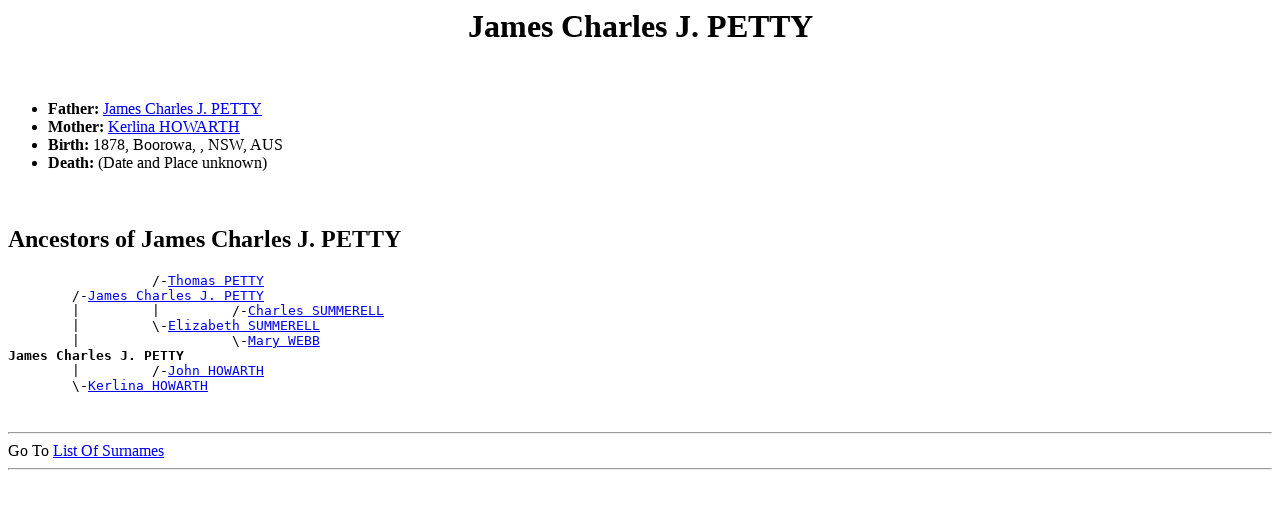

--- FILE ---
content_type: text/html; charset=UTF-8
request_url: http://www.ozgenonline.com/~warwickmc/people/p00002da.htm
body_size: 40502
content:
<!DOCTYPE html PUBLIC "-//W3C//DTD HTML 4.01 Transitional//EN">
<HTML>
<HEAD>
<meta http-equiv="Content-Type" content="text/html;charset=UTF-8">
<TITLE>James Charles J. PETTY - Walter Lloyd George PETTY</TITLE>
</HEAD>
<BODY>
<H1 ALIGN=CENTER><A NAME="I73085">James Charles J. PETTY</A></H1><BR>
<UL>
<LI><B> Father:</B> <A HREF="../people/p00002d9.htm#I32457">James Charles J. PETTY</A></LI>
<LI><B> Mother:</B> <A HREF="../people/p00001kz.htm#I32458">Kerlina HOWARTH</A></LI>
<LI><B>Birth:</B> 1878, Boorowa, , NSW, AUS</LI>
<LI><B>Death:</B> (Date and Place unknown)</LI>
</UL><BR>
<H2>Ancestors of James Charles J. PETTY</H2>
<PRE>
                  /-<A HREF="../people/p00002da.htm#I32459">Thomas PETTY</A>
        /-<A HREF="../people/p00002d9.htm#I32457">James Charles J. PETTY</A>
        |         |         /-<A HREF="../people/p00002te.htm#I32462">Charles SUMMERELL</A>
        |         \-<A HREF="../people/p00002te.htm#I32460">Elizabeth SUMMERELL</A>
        |                   \-<A HREF="../people/p0000312.htm#I32463">Mary WEBB</A>
<B>James Charles J. PETTY</B>
        |         /-<A HREF="../people/p00001kz.htm#I77107">John HOWARTH</A>
        \-<A HREF="../people/p00001kz.htm#I32458">Kerlina HOWARTH</A>
</PRE><BR>
<DIV><HR>
Go To <A HREF="../surnames.htm">List Of Surnames</A><BR>
<HR>
</DIV>
<PRE>










































</PRE><H1 ALIGN=CENTER><A NAME="I32442">Jane PETTY</A></H1><BR>
<UL>
<LI><B> Father:</B> <A HREF="../people/p00002db.htm#I26830">William PETTY</A></LI>
<LI><B> Mother:</B> <A HREF="../people/p00002yy.htm#I32435">Elizabeth WALL</A></LI>
<LI><B>Birth:</B> 1837, Yass River, , NSW, Australia</LI>
<LI><B>Alt. Birth:</B> 26 Feb 1837, Gundaroo, , NSW, AUS</LI>
<LI><B>Death:</B> 2 Sep 1911, Yass River, , NSW, Australia<BR><B>Cause:</B> Pneumonia/Influenza</LI>
<LI><B>Burial:</B> 4 Sep 1911, Yass, , NSW, AUS</LI>
</UL><BR>
<UL>
<LI><B>Partnership with:</B> <A HREF="../people/p00001t5.htm#I32445">Arthur LEARY</A><BR>
  <B>Marriage:</B> 11 Apr 1853, Goulburn, , NSW, AUS<BR>
<UL><LI><B>Child:</B> <A HREF="../people/p00001t7.htm#I18322">John LEARY</A><B> Birth:</B> 1854, , , NSW, AUS</LI>
<LI><B>Child:</B> <A HREF="../people/p00001t7.htm#I26809">Jeremiah LEARY</A><B> Birth:</B> Abt 1855, Yass River, , NSW, Australia</LI>
<LI><B>Child:</B> <A HREF="../people/p00001t7.htm#I39323">Matilda LEARY</A><B> Birth:</B> 1858, Yass, , NSW, AUS</LI>
<LI><B>Child:</B> <A HREF="../people/p00001t8.htm#I43747">William John LEARY</A><B> Birth:</B> 1860, Yass, , NSW, AUS</LI>
<LI><B>Child:</B> <A HREF="../people/p00001t7.htm#I58810">Jane LEARY</A><B> Birth:</B> Est 1862, Yass River, , NSW, Australia</LI>
<LI><B>Child:</B> <A HREF="../people/p00001t5.htm#I43748">Arthur LEARY</A><B> Birth:</B> 1864, Yass, , NSW, AUS</LI>
<LI><B>Child:</B> <A HREF="../people/p00001t6.htm#I43749">Catherine LEARY</A><B> Birth:</B> 1866, Yass, , NSW, AUS</LI>
<LI><B>Child:</B> <A HREF="../people/p00001t7.htm#I43750">Mary LEARY</A><B> Birth:</B> 1869, Yass, , NSW, AUS</LI>
<LI><B>Child:</B> <A HREF="../people/p00001t7.htm#I43751">James LEARY</A><B> Birth:</B> 1871, Yass, , NSW, AUS</LI>
<LI><B>Child:</B> <A HREF="../people/p00001t6.htm#I43752">Emily LEARY</A><B> Birth:</B> 1874, Yass, , NSW, AUS</LI>
<LI><B>Child:</B> <A HREF="../people/p00001t5.htm#I58808">Alfred LEARY</A><B> Birth:</B> 1878, Yass River, , NSW, Australia</LI>
</UL>
</UL><BR>
<H2>Ancestors of Jane PETTY</H2>
<PRE>
        /-<A HREF="../people/p00002db.htm#I26830">William PETTY</A>
<B>Jane PETTY</B>
        \-<A HREF="../people/p00002yy.htm#I32435">Elizabeth WALL</A>
</PRE><BR>
<H2>Descendants of Jane PETTY</H2>
<PRE>
1 <B>Jane PETTY</B>
  =<A HREF="../people/p00001t5.htm#I32445">Arthur LEARY</A>  <B>Marriage:</B> 11 Apr 1853, Goulburn, , NSW, AUS
      2 <A HREF="../people/p00001t7.htm#I18322">John LEARY</A>
        =<A HREF="../people/p00000xj.htm#I63218">Esther DAVIS</A>  <B>Marriage:</B> 1877, Yass, , NSW, AUS
            3 <A HREF="../people/p00001t7.htm#I63221">Letitia LEARY</A>
            3 <A HREF="../people/p00001t6.htm#I63222">Francis J. LEARY</A>
            3 <A HREF="../people/p00001t8.htm#I63220">William Jeremiah LEARY</A>
              =<A HREF="../people/p00001m2.htm#I63219">Margaret HURLEY</A>  <B>Marriage:</B> 1913, Gundagai, , NSW, AUS
        =<A HREF="../people/p00002iw.htm#I18318">Angelina Caroline ROFFE</A>  <B>Marriage:</B> 1888, Yass, , NSW, AUS
            3 <A HREF="../people/p00001t7.htm#I18323">Unnamed LEARY</A>
            3 <A HREF="../people/p00001t6.htm#I26811">Edith Ada Elizabeth LEARY</A>
            3 <A HREF="../people/p00001t5.htm#I60317">Alberta Roy LEARY</A>
              =<A HREF="../people/p00001sb.htm#I60318">Sarah Ann LARKHAM</A>  <B>Marriage:</B> 1920, Yass, , NSW, AUS
            3 <A HREF="../people/p00001t7.htm#I18325">Mary Dorace LEARY</A>
              =<A HREF="../people/p00000mu.htm#I26601">Joseph Cyril CAREY</A>  <B>Marriage:</B> 1935, Yass, , NSW, AUS
            3 <A HREF="../people/p00001t7.htm#I18326">Leo John LEARY</A>
              =<A HREF="../people/p00002ho.htm#I65375">Margaret RIGBY</A>  <B>Marriage:</B> 1968, Sydney, , NSW, AUS
      2 <A HREF="../people/p00001t7.htm#I26809">Jeremiah LEARY</A>
        =<A HREF="../people/p000033e.htm#I26810">Catherine WILKINSON</A>  <B>Marriage:</B> 1885, Goulburn, , NSW, AUS
            3 <A HREF="../people/p00001t6.htm#I29795">Ella Mary LEARY</A>
              =<A HREF="../people/p00000l4.htm#I12429">Richard Thomas E. BUTT</A>  <B>Marriage:</B> 1912, Yass, , NSW, AUS
      2 <A HREF="../people/p00001t7.htm#I39323">Matilda LEARY</A>
      2 <A HREF="../people/p00001t8.htm#I43747">William John LEARY</A>
      2 <A HREF="../people/p00001t7.htm#I58810">Jane LEARY</A>
        =<A HREF="../people/p00002zb.htm#I68749">James WALSH</A>  <B>Marriage:</B> 6 Aug 1890, Yass, , NSW, AUS
      2 <A HREF="../people/p00001t5.htm#I43748">Arthur LEARY</A>
      2 <A HREF="../people/p00001t6.htm#I43749">Catherine LEARY</A>
        =<A HREF="../people/p000020y.htm#I63223"> MCGUINNESS</A>
      2 <A HREF="../people/p00001t7.htm#I43750">Mary LEARY</A>
      2 <A HREF="../people/p00001t7.htm#I43751">James LEARY</A>
      2 <A HREF="../people/p00001t6.htm#I43752">Emily LEARY</A>
        =<A HREF="../people/p00001ig.htm#I58812">Thomas F. HINDS</A>  <B>Marriage:</B> 1902, Yass, , NSW, AUS
      2 <A HREF="../people/p00001t5.htm#I58808">Alfred LEARY</A>
        =<A HREF="../people/p00002pg.htm#I58809">Catherine May SMITH</A>  <B>Marriage:</B> 1914, Yass, , NSW, AUS
            3 <A HREF="../people/p00001t6.htm#I58807">Arthur James LEARY</A>
              =<A HREF="../people/p00000xh.htm#I58806">Doris Winifred DAVIS</A>  <B>Marriage:</B> 1939, Yass, , NSW, AUS
              =<A HREF="../people/p00001j1.htm#I63173">Beatrice May HOGAN</A>  <B>Marriage:</B> 1948, Yass, , NSW, AUS
            3 <A HREF="../people/p00001t6.htm#I43753">Genevieve LEARY</A>
</PRE><BR>
<DIV><HR>
Go To <A HREF="../surnames.htm">List Of Surnames</A><BR>
<HR>
</DIV>
<PRE>










































</PRE><H1 ALIGN=CENTER><A NAME="I32441">John PETTY</A></H1><BR>
<UL>
<LI><B> Father:</B> <A HREF="../people/p00002db.htm#I26830">William PETTY</A></LI>
<LI><B> Mother:</B> <A HREF="../people/p00002yy.htm#I32435">Elizabeth WALL</A></LI>
<LI><B>Birth:</B> 1836, , , NSW, AUS</LI>
<LI><B>Death:</B> Bef 1906</LI>
</UL><BR>
<H2>Ancestors of John PETTY</H2>
<PRE>
        /-<A HREF="../people/p00002db.htm#I26830">William PETTY</A>
<B>John PETTY</B>
        \-<A HREF="../people/p00002yy.htm#I32435">Elizabeth WALL</A>
</PRE><BR>
<DIV><HR>
Go To <A HREF="../surnames.htm">List Of Surnames</A><BR>
<HR>
</DIV>
<PRE>










































</PRE><H1 ALIGN=CENTER><A NAME="I58645">John James PETTY</A></H1><BR>
<UL>
<LI><B> Father:</B> <A HREF="../people/p00002d9.htm#I32438">James PETTY</A></LI>
<LI><B> Mother:</B> <A HREF="../people/p00000l3.htm#I7731">Mary Jane BUTT</A></LI>
<LI><B>Birth:</B> 30 Jan 1871, Yass, , NSW, AUS</LI>
<LI><B>Death:</B> 18 Oct 1872, Yass, , NSW, AUS</LI>
</UL><BR>
<H2>Ancestors of John James PETTY</H2>
<PRE>
                  /-<A HREF="../people/p00002db.htm#I26830">William PETTY</A>
        /-<A HREF="../people/p00002d9.htm#I32438">James PETTY</A>
        |         \-<A HREF="../people/p00002yy.htm#I32435">Elizabeth WALL</A>
<B>John James PETTY</B>
        |         /-<A HREF="../people/p00000l1.htm#I7313">John BUTT</A>
        \-<A HREF="../people/p00000l3.htm#I7731">Mary Jane BUTT</A>
                  \-<A HREF="../people/p00002v6.htm#I7314">Elizabeth Puckett THORNE</A>
</PRE><BR>
<DIV><HR>
Go To <A HREF="../surnames.htm">List Of Surnames</A><BR>
<HR>
</DIV>
<PRE>










































</PRE><H1 ALIGN=CENTER><A NAME="I58649">John Leslie PETTY</A></H1><BR>
<UL>
<LI><B> Father:</B> <A HREF="../people/p00002d9.htm#I32438">James PETTY</A></LI>
<LI><B> Mother:</B> <A HREF="../people/p00000l3.htm#I7731">Mary Jane BUTT</A></LI>
<LI><B>Birth:</B> 17 Oct 1880, Yass, , NSW, AUS</LI>
<LI><B>Death:</B> 12 Mar 1951, Mildura, Victoria, Australia</LI>
<LI><B>Burial:</B> 1951, Nichols Point, , Victoria, Australia</LI>
</UL><BR>
<H2>Ancestors of John Leslie PETTY</H2>
<PRE>
                  /-<A HREF="../people/p00002db.htm#I26830">William PETTY</A>
        /-<A HREF="../people/p00002d9.htm#I32438">James PETTY</A>
        |         \-<A HREF="../people/p00002yy.htm#I32435">Elizabeth WALL</A>
<B>John Leslie PETTY</B>
        |         /-<A HREF="../people/p00000l1.htm#I7313">John BUTT</A>
        \-<A HREF="../people/p00000l3.htm#I7731">Mary Jane BUTT</A>
                  \-<A HREF="../people/p00002v6.htm#I7314">Elizabeth Puckett THORNE</A>
</PRE><BR>
<DIV><HR>
Go To <A HREF="../surnames.htm">List Of Surnames</A><BR>
<HR>
</DIV>
<PRE>










































</PRE><H1 ALIGN=CENTER><A NAME="I32450">Joseph Benjamin PETTY</A></H1><BR>
<UL>
<LI><B> Father:</B> <A HREF="../people/p00002db.htm#I32434">William Henry PETTY</A></LI>
<LI><B> Mother:</B> <A HREF="../people/p00000j7.htm#I32433">Ann Elizabeth BUCKMASTER</A></LI>
<LI><B>Birth:</B> 1871, Yass, , NSW, AUS</LI>
<LI><B>Death:</B> (Date and Place unknown)</LI>
</UL><BR>
<H2>Ancestors of Joseph Benjamin PETTY</H2>
<PRE>
                  /-<A HREF="../people/p00002db.htm#I26830">William PETTY</A>
        /-<A HREF="../people/p00002db.htm#I32434">William Henry PETTY</A>
        |         \-<A HREF="../people/p00002yy.htm#I32435">Elizabeth WALL</A>
<B>Joseph Benjamin PETTY</B>
        |         /-<A HREF="../people/p00000j7.htm#I32430">Charles BUCKMASTER</A>
        \-<A HREF="../people/p00000j7.htm#I32433">Ann Elizabeth BUCKMASTER</A>
                  \-<A HREF="../people/p00000n6.htm#I32431">Ann Elizabeth CARPENTER</A>
</PRE><BR>
<DIV><HR>
Go To <A HREF="../surnames.htm">List Of Surnames</A><BR>
<HR>
</DIV>
<PRE>










































</PRE><H1 ALIGN=CENTER><A NAME="I58642">Laura Jane PETTY</A></H1><BR>
<UL>
<LI><B> Father:</B> <A HREF="../people/p00002d9.htm#I32438">James PETTY</A></LI>
<LI><B> Mother:</B> <A HREF="../people/p00000l3.htm#I7731">Mary Jane BUTT</A></LI>
<LI><B>Birth:</B> 18 May 1867, Yass, , NSW, AUS</LI>
<LI><B>Death:</B> 18 May 1898, , , NSW, AUS</LI>
</UL><BR>
<UL>
<LI><B>Partnership with:</B> <A HREF="../people/p00000jz.htm#I60241">William James BURGESS</A><BR>
  <B>Marriage:</B> 1897, Yass, , NSW, AUS<BR>
</UL><BR>
<H2>Ancestors of Laura Jane PETTY</H2>
<PRE>
                  /-<A HREF="../people/p00002db.htm#I26830">William PETTY</A>
        /-<A HREF="../people/p00002d9.htm#I32438">James PETTY</A>
        |         \-<A HREF="../people/p00002yy.htm#I32435">Elizabeth WALL</A>
<B>Laura Jane PETTY</B>
        |         /-<A HREF="../people/p00000l1.htm#I7313">John BUTT</A>
        \-<A HREF="../people/p00000l3.htm#I7731">Mary Jane BUTT</A>
                  \-<A HREF="../people/p00002v6.htm#I7314">Elizabeth Puckett THORNE</A>
</PRE><BR>
<H2>Descendants of Laura Jane PETTY</H2>
<PRE>
1 <B>Laura Jane PETTY</B>
  =<A HREF="../people/p00000jz.htm#I60241">William James BURGESS</A>  <B>Marriage:</B> 1897, Yass, , NSW, AUS
</PRE><BR>
<DIV><HR>
Go To <A HREF="../surnames.htm">List Of Surnames</A><BR>
<HR>
</DIV>
<PRE>










































</PRE><H1 ALIGN=CENTER><A NAME="I38024">Mary Anne PETTY</A></H1><BR>
<UL>
<LI><B> Father:</B> <A HREF="../people/p00002db.htm#I26830">William PETTY</A></LI>
<LI><B> Mother:</B> <A HREF="../people/p00002yy.htm#I32435">Elizabeth WALL</A></LI>
<LI><B>Birth:</B> 22 Jul 1831, Appin, , NSW, AUS</LI>
<LI><B>Christening:</B> 30 Sep 1831, Appin, , NSW, AUS</LI>
<LI><B>Also known as:</B> MAry Ann ROURKE </LI>
<LI><B>Death:</B> 5 May 1906, Jerrawa, , NSW, AUS</LI>
<LI><B>Burial:</B> Gunning, , NSW, AUS</LI>
</UL><BR>
<UL>
<LI><B>Partnership with:</B> <A HREF="../people/p00001g0.htm#I38023">James HATELEY</A><BR>
  <B>Marriage:</B> 23 Nov 1847, Yass, , NSW, AUS<BR>
<UL><LI><B>Child:</B> <A HREF="../people/p00001g1.htm#I35499">John Henry HATELY</A><B> Birth:</B> 25 May 1849, Gundaroo, , NSW, AUS</LI>
<LI><B>Child:</B> <A HREF="../people/p00001g1.htm#I38025">James HATELY</A><B> Birth:</B> 22 Jun 1851, Yass River, , NSW, Australia</LI>
<LI><B>Child:</B> <A HREF="../people/p00001g0.htm#I38026">Thomas HATELEY</A><B> Birth:</B> 27 Mar 1854, , , NSW, AUS</LI>
<LI><B>Child:</B> <A HREF="../people/p00001g1.htm#I38027">Robert Thomas HATELY</A><B> Birth:</B> 9 Jun 1855, Jerrawa, , NSW, AUS</LI>
<LI><B>Child:</B> <A HREF="../people/p00001g0.htm#I38028">Mary Elizabeth HATELEY</A><B> Birth:</B> 15 Oct 1857, , , NSW, AUS</LI>
<LI><B>Child:</B> <A HREF="../people/p00001g0.htm#I38029">William Moles HATELEY</A><B> Birth:</B> 4 Jul 1864, , , NSW, AUS</LI>
<LI><B>Child:</B> <A HREF="../people/p00001g0.htm#I38030">Lucy Ann HATELEY</A><B> Birth:</B> 20 Mar 1867, , , NSW, AUS</LI>
<LI><B>Child:</B> <A HREF="../people/p00001g0.htm#I38031">Sarah Jane HATELEY</A><B> Birth:</B> 14 Dec 1868, , , NSW, AUS</LI>
<LI><B>Child:</B> <A HREF="../people/p00001g0.htm#I38032">George Vincent HATELY</A><B> Birth:</B> 7 Jul 1872, , , NSW, AUS</LI>
</UL>
</UL><BR>
<H2>Ancestors of Mary Anne PETTY</H2>
<PRE>
        /-<A HREF="../people/p00002db.htm#I26830">William PETTY</A>
<B>Mary Anne PETTY</B>
        \-<A HREF="../people/p00002yy.htm#I32435">Elizabeth WALL</A>
</PRE><BR>
<H2>Descendants of Mary Anne PETTY</H2>
<PRE>
1 <B>Mary Anne PETTY</B>
  =<A HREF="../people/p00001g0.htm#I38023">James HATELEY</A>  <B>Marriage:</B> 23 Nov 1847, Yass, , NSW, AUS
      2 <A HREF="../people/p00001g1.htm#I35499">John Henry HATELY</A>
        =<A HREF="../people/p00001jm.htm#I26821">Rose HOLLINGSWORTH</A>  <B>Marriage:</B> 1872, Yass, , NSW, AUS
            3 <A HREF="../people/p00001g1.htm#I33395">Mary Dorothea HATELY</A>
            3 <A HREF="../people/p00001g1.htm#I35500">James Austin HATELY</A>
            3 <A HREF="../people/p00001g1.htm#I33396">Henry HATELY</A>
              =<A HREF="../people/p000010o.htm#I62897">Catherine Margaret DUFFY</A>  <B>Marriage:</B> 1900, Yass, , NSW, AUS
            3 <A HREF="../people/p00001g0.htm#I33274">Ellen HATELY</A>
              =(Unknown)
              =<A HREF="../people/p00000xe.htm#I57134">Andrew Edwin DAVIS</A>  <B>Marriage:</B> 1901, Goulburn, , NSW, AUS
            3 <A HREF="../people/p00001g0.htm#I33275">Annie Elizabeth HATELY</A>
              =<A HREF="../people/p000015p.htm#I70431">John Thomas FOLEY</A>  <B>Marriage:</B> 1909, Gunning, , NSW, AUS
            3 <A HREF="../people/p00001g1.htm#I33278">Joseph M. HATELY</A>
            3 <A HREF="../people/p00001g1.htm#I33392">Malina HATELY</A>
            3 <A HREF="../people/p00001g2.htm#I37275">William M. HATELY</A>
              =<A HREF="../people/p00000g4.htm#I37276">Mary May BOWEN</A>  <B>Marriage:</B> 1912, Gunning, , NSW, AUS
            3 <A HREF="../people/p00001g1.htm#I33393">Robert D. HATELY</A>
            3 <A HREF="../people/p00001g0.htm#I33394">Edward A. HATELY</A>
      2 <A HREF="../people/p00001g1.htm#I38025">James HATELY</A>
        =<A HREF="../people/p000011w.htm#I42697">Mary EGAN</A>  <B>Marriage:</B> 1874, Yass, , NSW, AUS
            3 <A HREF="../people/p00001g0.htm#I52180">Frances Margaret HATELY</A>
            3 <A HREF="../people/p00001g1.htm#I52172">John Henry HATELY</A>
            3 <A HREF="../people/p00001g1.htm#I52173">Jemima Jane HATELY</A>
              =<A HREF="../people/p00000xe.htm#I52174">Allan Edgar DAVIS</A>  <B>Marriage:</B> 1914, Cootamundra, , NSW, AUS
            3 <A HREF="../people/p00001g1.htm#I52171">Robert Thomas HATELY</A>
            3 <A HREF="../people/p00001g1.htm#I52175">Hannah Elizabeth HATELY</A>
            3 <A HREF="../people/p00001g0.htm#I52176">Edith P. HATELY</A>
            3 <A HREF="../people/p00001g2.htm#I52177">Winifred James HATELY</A>
            3 <A HREF="../people/p00001g1.htm#I52178">Robina Kate HATELY</A>
      2 <A HREF="../people/p00001g0.htm#I38026">Thomas HATELEY</A>
      2 <A HREF="../people/p00001g1.htm#I38027">Robert Thomas HATELY</A>
      2 <A HREF="../people/p00001g0.htm#I38028">Mary Elizabeth HATELEY</A>
      2 <A HREF="../people/p00001g0.htm#I38029">William Moles HATELEY</A>
        =<A HREF="../people/p00000oy.htm#I66444">Emma Jane CHESWORTH</A>  <B>Marriage:</B> 1891, Young, , NSW, AUS
      2 <A HREF="../people/p00001g0.htm#I38030">Lucy Ann HATELEY</A>
        =<A HREF="../people/p00002n5.htm#I42689">George SHELDRICK</A>  <B>Marriage:</B> 1891, Yass, , NSW, AUS
            3 <A HREF="../people/p00002n4.htm#I58121">Bertha L. SHELDRICK</A>
              =<A HREF="../people/p000024b.htm#I58127">Alexander M. MINCHIN</A>  <B>Marriage:</B> 1911, Gunning, , NSW, AUS
            3 <A HREF="../people/p00002n7.htm#I58122">Myrtle A. SHELDRICK</A>
              =<A HREF="../people/p000033z.htm#I58128">Williasm WILLMOTT</A>  <B>Marriage:</B> 1920, Gunning, , NSW, AUS
            3 <A HREF="../people/p00002n5.htm#I58120">Ethel L. SHELDRICK</A>
            3 <A HREF="../people/p00002n5.htm#I58123">Ida M. SHELDRICK</A>
              =<A HREF="../people/p00002u9.htm#I31551">Ernest W. TAYLOR</A>  <B>Marriage:</B> 1920, Yass, , NSW, AUS
            3 <A HREF="../people/p00002n6.htm#I58124">John SHELDRICK</A>
              =<A HREF="../people/p00000bl.htm#I62154">Pretoria May BARNES</A>  <B>Marriage:</B> 1925, Wollongong, , NSW, AUS
            3 <A HREF="../people/p00002n5.htm#I58125">Gladys M. SHELDRICK</A>
              =<A HREF="../people/p00002cb.htm#I58129">Alexander Tobias PEARCE</A>  <B>Marriage:</B> 2 Jun 1928, Jerrawa, , NSW, AUS
            3 <A HREF="../people/p00002n5.htm#I58126">Dulcie Edith SHELDRICK</A>
      2 <A HREF="../people/p00001g0.htm#I38031">Sarah Jane HATELEY</A>
        =<A HREF="../people/p00002iq.htm#I42696">William ROBINSON</A>  <B>Marriage:</B> 1889, Yass, , NSW, AUS
            3 <A HREF="../people/p00002il.htm#I60734">Ann M. ROBINSON</A>
              =<A HREF="../people/p00002ge.htm#I60742">Willoughby RAWLINGS</A>  <B>Marriage:</B> 1912, Murrumburrah, , NSW, AUS
            3 <A HREF="../people/p00002im.htm#I60731">Elsie M. ROBINSON</A>
              =<A HREF="../people/p00000vq.htm#I60748">William K. CROWE</A>  <B>Marriage:</B> 1917, Waverley, , NSW, AUS
            3 <A HREF="../people/p00002iq.htm#I60739">Sarah J. ROBINSON</A>
              =<A HREF="../people/p00002zf.htm#I60743">Vincent J. WALSH</A>  <B>Marriage:</B> 1916, Murrumburrah, , NSW, AUS
            3 <A HREF="../people/p00002il.htm#I60738">Beatrice A. V. ROBINSON</A>
              =<A HREF="../people/p000007y.htm#I60745">John ADAMSON</A>  <B>Marriage:</B> 1920, Yass, , NSW, AUS
            3 <A HREF="../people/p00002im.htm#I60737">Frederick ROBINSON</A>
            3 <A HREF="../people/p00002im.htm#I60736">Florence ROBINSON</A>
              =<A HREF="../people/p0000196.htm#I60744">Alexander S. GILBERT</A>  <B>Marriage:</B> 1928, Newtown, , NSW, AUS
            3 <A HREF="../people/p00002io.htm#I60735">Lucy ROBINSON</A>
            3 <A HREF="../people/p00002il.htm#I60733">Christina V. ROBINSON</A>
              =<A HREF="../people/p00000zs.htm#I60746">Harold F. DOUGLAS</A>  <B>Marriage:</B> 1929, Cowra, , NSW, AUS
            3 <A HREF="../people/p00002in.htm#I60740">Henry ROBINSON</A>
            3 <A HREF="../people/p00002ip.htm#I60732">Muriel Ruby ROBINSON</A>
              =<A HREF="../people/p0000143.htm#I60747">John FEENEY</A>  <B>Marriage:</B> 1933, Gunning, , NSW, AUS
            3 <A HREF="../people/p00002ik.htm#I60730">Alice ROBINSON</A>
              =<A HREF="../people/p000019m.htm#I43576">Patrick Joseph GLANVILLE</A>  <B>Marriage:</B> 1928, Yass, , NSW, AUS
            3 <A HREF="../people/p00002iq.htm#I60741">William H. ROBINSON</A>
      2 <A HREF="../people/p00001g0.htm#I38032">George Vincent HATELY</A>
</PRE><BR>
<DIV><HR>
Go To <A HREF="../surnames.htm">List Of Surnames</A><BR>
<HR>
</DIV>
<PRE>










































</PRE><H1 ALIGN=CENTER><A NAME="I73086">Mary Elizabeth PETTY</A></H1><BR>
<UL>
<LI><B> Father:</B> <A HREF="../people/p00002d9.htm#I32457">James Charles J. PETTY</A></LI>
<LI><B> Mother:</B> <A HREF="../people/p00001kz.htm#I32458">Kerlina HOWARTH</A></LI>
<LI><B>Birth:</B> 1880, Boorowa, , NSW, AUS</LI>
<LI><B>Death:</B> (Date and Place unknown)</LI>
</UL><BR>
<H2>Ancestors of Mary Elizabeth PETTY</H2>
<PRE>
                  /-<A HREF="../people/p00002da.htm#I32459">Thomas PETTY</A>
        /-<A HREF="../people/p00002d9.htm#I32457">James Charles J. PETTY</A>
        |         |         /-<A HREF="../people/p00002te.htm#I32462">Charles SUMMERELL</A>
        |         \-<A HREF="../people/p00002te.htm#I32460">Elizabeth SUMMERELL</A>
        |                   \-<A HREF="../people/p0000312.htm#I32463">Mary WEBB</A>
<B>Mary Elizabeth PETTY</B>
        |         /-<A HREF="../people/p00001kz.htm#I77107">John HOWARTH</A>
        \-<A HREF="../people/p00001kz.htm#I32458">Kerlina HOWARTH</A>
</PRE><BR>
<DIV><HR>
Go To <A HREF="../surnames.htm">List Of Surnames</A><BR>
<HR>
</DIV>
<PRE>










































</PRE><H1 ALIGN=CENTER><A NAME="I73035">Mary Elizabeth Maud PETTY</A></H1><BR>
<UL>
<LI><B> Father:</B> <A HREF="../people/p00002db.htm#I32455">William Samuel George Thomas PETTY</A></LI>
<LI><B> Mother:</B> <A HREF="../people/p00000p4.htm#I32456">Maria CHOWN</A></LI>
<LI><B>Birth:</B> 1908, Boorowa, , NSW, AUS</LI>
<LI><B>Death:</B> (Date and Place unknown)</LI>
</UL><BR>
<UL>
<LI><B>Partnership with:</B> <A HREF="../people/p00000g8.htm#I73030">John Alfred BOYD</A><BR>
  <B>Marriage:</B> 17 Sep 1924, Boorowa, , NSW, AUS<BR>
<UL><LI><B>Child:</B> <A HREF="../people/p00000g8.htm#I73036">John Frederick BOYD</A><B> Birth:</B> 1927</LI>
<LI><B>Child:</B> <A HREF="../people/p00000g9.htm#I56566">Thomas Lloyd BOYD</A><B> Birth:</B> 1938</LI>
</UL>
</UL><BR>
<H2>Ancestors of Mary Elizabeth Maud PETTY</H2>
<PRE>
                            /-<A HREF="../people/p00002da.htm#I32459">Thomas PETTY</A>
                  /-<A HREF="../people/p00002d9.htm#I32457">James Charles J. PETTY</A>
                  |         \-<A HREF="../people/p00002te.htm#I32460">Elizabeth SUMMERELL</A>
        /-<A HREF="../people/p00002db.htm#I32455">William Samuel George Thomas PETTY</A>
        |         |         /-<A HREF="../people/p00001kz.htm#I77107">John HOWARTH</A>
        |         \-<A HREF="../people/p00001kz.htm#I32458">Kerlina HOWARTH</A>
<B>Mary Elizabeth Maud PETTY</B>
        |         /-<A HREF="../people/p00000p3.htm#I30957">Alfred CHOWN</A>
        \-<A HREF="../people/p00000p4.htm#I32456">Maria CHOWN</A>
                  \-<A HREF="../people/p00001nn.htm#I30959">Harriet JESSOP</A>
</PRE><BR>
<H2>Descendants of Mary Elizabeth Maud PETTY</H2>
<PRE>
1 <B>Mary Elizabeth Maud PETTY</B>
  =<A HREF="../people/p00000g8.htm#I73030">John Alfred BOYD</A>  <B>Marriage:</B> 17 Sep 1924, Boorowa, , NSW, AUS
      2 <A HREF="../people/p00000g8.htm#I73036">John Frederick BOYD</A>
        =<A HREF="../people/p00001ji.htm#I73037">Merle Aileen HOLLAND</A>  <B>Marriage:</B> Sep 1954, Goulburn, , NSW, AUS
            3 <A HREF="../people/p000007b.htm#I73038">Living</A>
      2 <A HREF="../people/p00000g9.htm#I56566">Thomas Lloyd BOYD</A>
</PRE><BR>
<DIV><HR>
Go To <A HREF="../surnames.htm">List Of Surnames</A><BR>
<HR>
</DIV>
<PRE>










































</PRE><H1 ALIGN=CENTER><A NAME="I24187">Matilda PETTY</A></H1><BR>
<UL>
<LI><B> Father:</B> <A HREF="../people/p00002db.htm#I26830">William PETTY</A></LI>
<LI><B> Mother:</B> <A HREF="../people/p00002yy.htm#I32435">Elizabeth WALL</A></LI>
<LI><B>Birth:</B> 19 Dec 1842, Yass, , NSW, AUS</LI>
<LI><B>Christening:</B> Feb 1843, Yass, , NSW, AUS</LI>
<LI><B>Death:</B> 1919, Yass, , NSW, AUS</LI>
<LI><B>Burial:</B> Yass, , NSW, AUS</LI>
</UL><BR>
<UL>
<LI><B>Partnership with:</B> <A HREF="../people/p00000j7.htm#I21025">Benjamin BUCKMASTER</A><BR>
  <B>Marriage:</B> 1866, Yass, , NSW, AUS<BR>
<UL><LI><B>Child:</B> <A HREF="../people/p00000j8.htm#I24188">James B. BUCKMASTER</A><B> Birth:</B> 1867, Yass, , NSW, AUS</LI>
<LI><B>Child:</B> <A HREF="../people/p00000j8.htm#I21024">Elizabeth Ann BUCKMASTER</A><B> Birth:</B> 1869, Yass, , NSW, AUS</LI>
<LI><B>Child:</B> <A HREF="../people/p00000j8.htm#I33024">Henry Francis BUCKMASTER</A><B> Birth:</B> 1877, Yass, , NSW, AUS</LI>
</UL>
</UL><BR>
<H2>Ancestors of Matilda PETTY</H2>
<PRE>
        /-<A HREF="../people/p00002db.htm#I26830">William PETTY</A>
<B>Matilda PETTY</B>
        \-<A HREF="../people/p00002yy.htm#I32435">Elizabeth WALL</A>
</PRE><BR>
<H2>Descendants of Matilda PETTY</H2>
<PRE>
1 <B>Matilda PETTY</B>
  =<A HREF="../people/p00000j7.htm#I21025">Benjamin BUCKMASTER</A>  <B>Marriage:</B> 1866, Yass, , NSW, AUS
      2 <A HREF="../people/p00000j8.htm#I24188">James B. BUCKMASTER</A>
      2 <A HREF="../people/p00000j8.htm#I21024">Elizabeth Ann BUCKMASTER</A>
        =<A HREF="../people/p00002qn.htm#I17110">David SOUTHWELL</A>  <B>Marriage:</B> 1890, Gunning, , NSW, AUS
            3 <A HREF="../people/p00002qn.htm#I66853">Clement Herwin SOUTHWELL</A>
              =<A HREF="../people/p00002ee.htm#I66852">Emily Sarah Jane POLLARD</A>  <B>Marriage:</B> 1928, Yass, , NSW, AUS
            3 <A HREF="../people/p00002qw.htm#I27904">Verney Roy SOUTHWELL</A>
              =<A HREF="../people/p00002qq.htm#I27905">Ivy Alice SOUTHWELL</A>  <B>Marriage:</B> 1917, Yass, , NSW, AUS
            3 <A HREF="../people/p00002qt.htm#I63598">Mildred Gertrude SOUTHWELL</A>
              =<A HREF="../people/p00002c1.htm#I63597">Victor PATERSON</A>  <B>Marriage:</B> 1925, Gunning, , NSW, AUS
            3 <A HREF="../people/p00002qq.htm#I21039">Harvey R. SOUTHWELL</A>
      2 <A HREF="../people/p00000j8.htm#I33024">Henry Francis BUCKMASTER</A>
</PRE><BR>
<DIV><HR>
Go To <A HREF="../surnames.htm">List Of Surnames</A><BR>
<HR>
</DIV>
<PRE>










































</PRE><H1 ALIGN=CENTER><A NAME="I58647">Rachael PETTY</A></H1><BR>
<UL>
<LI><B> Father:</B> <A HREF="../people/p00002d9.htm#I32438">James PETTY</A></LI>
<LI><B> Mother:</B> <A HREF="../people/p00000l3.htm#I7731">Mary Jane BUTT</A></LI>
<LI><B>Birth:</B> 8 Apr 1875, Yass, , NSW, AUS</LI>
<LI><B>Death:</B> 26 Aug 1937</LI>
</UL><BR>
<H2>Ancestors of Rachael PETTY</H2>
<PRE>
                  /-<A HREF="../people/p00002db.htm#I26830">William PETTY</A>
        /-<A HREF="../people/p00002d9.htm#I32438">James PETTY</A>
        |         \-<A HREF="../people/p00002yy.htm#I32435">Elizabeth WALL</A>
<B>Rachael PETTY</B>
        |         /-<A HREF="../people/p00000l1.htm#I7313">John BUTT</A>
        \-<A HREF="../people/p00000l3.htm#I7731">Mary Jane BUTT</A>
                  \-<A HREF="../people/p00002v6.htm#I7314">Elizabeth Puckett THORNE</A>
</PRE><BR>
<DIV><HR>
Go To <A HREF="../surnames.htm">List Of Surnames</A><BR>
<HR>
</DIV>
<PRE>










































</PRE><H1 ALIGN=CENTER><A NAME="I32448">Sarah A. PETTY</A></H1><BR>
<UL>
<LI><B> Father:</B> <A HREF="../people/p00002db.htm#I32434">William Henry PETTY</A></LI>
<LI><B> Mother:</B> <A HREF="../people/p00000j7.htm#I32433">Ann Elizabeth BUCKMASTER</A></LI>
<LI><B>Birth:</B> 1864, Yass, , NSW, AUS</LI>
<LI><B>Death:</B> (Date and Place unknown)</LI>
</UL><BR>
<H2>Ancestors of Sarah A. PETTY</H2>
<PRE>
                  /-<A HREF="../people/p00002db.htm#I26830">William PETTY</A>
        /-<A HREF="../people/p00002db.htm#I32434">William Henry PETTY</A>
        |         \-<A HREF="../people/p00002yy.htm#I32435">Elizabeth WALL</A>
<B>Sarah A. PETTY</B>
        |         /-<A HREF="../people/p00000j7.htm#I32430">Charles BUCKMASTER</A>
        \-<A HREF="../people/p00000j7.htm#I32433">Ann Elizabeth BUCKMASTER</A>
                  \-<A HREF="../people/p00000n6.htm#I32431">Ann Elizabeth CARPENTER</A>
</PRE><BR>
<DIV><HR>
Go To <A HREF="../surnames.htm">List Of Surnames</A><BR>
<HR>
</DIV>
<PRE>










































</PRE><H1 ALIGN=CENTER><A NAME="I73088">Silvye H. PETTY</A></H1><BR>
<UL>
<LI><B> Father:</B> <A HREF="../people/p00002db.htm#I32455">William Samuel George Thomas PETTY</A></LI>
<LI><B> Mother:</B> <A HREF="../people/p00000p4.htm#I32456">Maria CHOWN</A></LI>
<LI><B>Birth:</B> 1913, Boorowa, , NSW, AUS</LI>
<LI><B>Death:</B> (Date and Place unknown)</LI>
</UL><BR>
<H2>Ancestors of Silvye H. PETTY</H2>
<PRE>
                            /-<A HREF="../people/p00002da.htm#I32459">Thomas PETTY</A>
                  /-<A HREF="../people/p00002d9.htm#I32457">James Charles J. PETTY</A>
                  |         \-<A HREF="../people/p00002te.htm#I32460">Elizabeth SUMMERELL</A>
        /-<A HREF="../people/p00002db.htm#I32455">William Samuel George Thomas PETTY</A>
        |         |         /-<A HREF="../people/p00001kz.htm#I77107">John HOWARTH</A>
        |         \-<A HREF="../people/p00001kz.htm#I32458">Kerlina HOWARTH</A>
<B>Silvye H. PETTY</B>
        |         /-<A HREF="../people/p00000p3.htm#I30957">Alfred CHOWN</A>
        \-<A HREF="../people/p00000p4.htm#I32456">Maria CHOWN</A>
                  \-<A HREF="../people/p00001nn.htm#I30959">Harriet JESSOP</A>
</PRE><BR>
<DIV><HR>
Go To <A HREF="../surnames.htm">List Of Surnames</A><BR>
<HR>
</DIV>
<PRE>










































</PRE><H1 ALIGN=CENTER><A NAME="I73089">Susan D. PETTY</A></H1><BR>
<UL>
<LI><B> Father:</B> <A HREF="../people/p00002db.htm#I32455">William Samuel George Thomas PETTY</A></LI>
<LI><B> Mother:</B> <A HREF="../people/p00000p4.htm#I32456">Maria CHOWN</A></LI>
<LI><B>Birth:</B> 1919, Boorowa, , NSW, AUS</LI>
<LI><B>Death:</B> (Date and Place unknown)</LI>
</UL><BR>
<H2>Ancestors of Susan D. PETTY</H2>
<PRE>
                            /-<A HREF="../people/p00002da.htm#I32459">Thomas PETTY</A>
                  /-<A HREF="../people/p00002d9.htm#I32457">James Charles J. PETTY</A>
                  |         \-<A HREF="../people/p00002te.htm#I32460">Elizabeth SUMMERELL</A>
        /-<A HREF="../people/p00002db.htm#I32455">William Samuel George Thomas PETTY</A>
        |         |         /-<A HREF="../people/p00001kz.htm#I77107">John HOWARTH</A>
        |         \-<A HREF="../people/p00001kz.htm#I32458">Kerlina HOWARTH</A>
<B>Susan D. PETTY</B>
        |         /-<A HREF="../people/p00000p3.htm#I30957">Alfred CHOWN</A>
        \-<A HREF="../people/p00000p4.htm#I32456">Maria CHOWN</A>
                  \-<A HREF="../people/p00001nn.htm#I30959">Harriet JESSOP</A>
</PRE><BR>
<DIV><HR>
Go To <A HREF="../surnames.htm">List Of Surnames</A><BR>
<HR>
</DIV>
<PRE>










































</PRE><H1 ALIGN=CENTER><A NAME="I23891">Thomas PETTY</A></H1><BR>
<UL>
<LI><B>Birth:</B> Abt 1865</LI>
<LI><B>Death:</B> (Date and Place unknown)</LI>
</UL><BR>
<UL>
<LI><B>Partnership with:</B> <A HREF="../people/p00000p3.htm#I24204">Elizabeth CHOWN</A><BR>
  <B>Marriage:</B> 1888, Boorowa, , NSW, AUS<BR>
<UL><LI><B>Child:</B> <A HREF="../people/p00002d9.htm#I23887">Clara Evelyn PETTY</A><B> Birth:</B> 1895, Boorowa, , NSW, AUS</LI>
</UL>
</UL><BR>
<H2>Descendants of Thomas PETTY</H2>
<PRE>
1 <B>Thomas PETTY</B>
  =<A HREF="../people/p00000p3.htm#I24204">Elizabeth CHOWN</A>  <B>Marriage:</B> 1888, Boorowa, , NSW, AUS
      2 <A HREF="../people/p00002d9.htm#I23887">Clara Evelyn PETTY</A>
        =<A HREF="../people/p000028f.htm#I23886">Thomas NOAKES</A>  <B>Marriage:</B> 1912, Peak Hill, , NSW, AUS
            3 <A HREF="../people/p000028e.htm#I23888">Rodolph Terence NOAKES</A>
              =<A HREF="../people/p00002xa.htm#I23889">Joy Aileen TWEEDIE</A>  <B>Marriage:</B> 1945, Goulburn, , NSW, AUS
</PRE><BR>
<DIV><HR>
Go To <A HREF="../surnames.htm">List Of Surnames</A><BR>
<HR>
</DIV>
<PRE>










































</PRE><H1 ALIGN=CENTER><A NAME="I32459">Thomas PETTY</A></H1><BR>
<UL>
<LI><B>Birth:</B> Est 1820</LI>
<LI><B>Also known as:</B> Thomas PETTIFOR </LI>
<LI><B>Death:</B> (Date and Place unknown)</LI>
</UL><BR>
<UL>
<LI><B>Partnership with:</B> <A HREF="../people/p00002te.htm#I32460">Elizabeth SUMMERELL</A><BR>
  <B>Marriage:</B> 1851, Goulburn, , NSW, AUS<BR>
<UL><LI><B>Child:</B> <A HREF="../people/p00002d9.htm#I32457">James Charles J. PETTY</A><B> Birth:</B> 1853, Frogmore, , NSW, AUS</LI>
</UL>
</UL><BR>
<H2>Descendants of Thomas PETTY</H2>
<PRE>
1 <B>Thomas PETTY</B>
  =<A HREF="../people/p00002te.htm#I32460">Elizabeth SUMMERELL</A>  <B>Marriage:</B> 1851, Goulburn, , NSW, AUS
      2 <A HREF="../people/p00002d9.htm#I32457">James Charles J. PETTY</A>
        =<A HREF="../people/p00001kz.htm#I32458">Kerlina HOWARTH</A>  <B>Marriage:</B> 1876, Goulburn, , NSW, AUS
            3 <A HREF="../people/p00002da.htm#I73084">Thomas J. PETTY</A>
            3 <A HREF="../people/p00002da.htm#I73085">James Charles J. PETTY</A>
            3 <A HREF="../people/p00002da.htm#I73086">Mary Elizabeth PETTY</A>
            3 <A HREF="../people/p00002db.htm#I32455">William Samuel George Thomas PETTY</A>
              =<A HREF="../people/p00000p4.htm#I32456">Maria CHOWN</A>  <B>Marriage:</B> 1901, Boorowa, , NSW, AUS
</PRE><BR>
<DIV><HR>
Go To <A HREF="../surnames.htm">List Of Surnames</A><BR>
<HR>
</DIV>
<PRE>










































</PRE><H1 ALIGN=CENTER><A NAME="I73084">Thomas J. PETTY</A></H1><BR>
<UL>
<LI><B> Father:</B> <A HREF="../people/p00002d9.htm#I32457">James Charles J. PETTY</A></LI>
<LI><B> Mother:</B> <A HREF="../people/p00001kz.htm#I32458">Kerlina HOWARTH</A></LI>
<LI><B>Birth:</B> 1877, Boorowa, , NSW, AUS</LI>
<LI><B>Death:</B> (Date and Place unknown)</LI>
</UL><BR>
<H2>Ancestors of Thomas J. PETTY</H2>
<PRE>
                  /-<A HREF="../people/p00002da.htm#I32459">Thomas PETTY</A>
        /-<A HREF="../people/p00002d9.htm#I32457">James Charles J. PETTY</A>
        |         |         /-<A HREF="../people/p00002te.htm#I32462">Charles SUMMERELL</A>
        |         \-<A HREF="../people/p00002te.htm#I32460">Elizabeth SUMMERELL</A>
        |                   \-<A HREF="../people/p0000312.htm#I32463">Mary WEBB</A>
<B>Thomas J. PETTY</B>
        |         /-<A HREF="../people/p00001kz.htm#I77107">John HOWARTH</A>
        \-<A HREF="../people/p00001kz.htm#I32458">Kerlina HOWARTH</A>
</PRE><BR>
<DIV><HR>
Go To <A HREF="../surnames.htm">List Of Surnames</A><BR>
<HR>
</DIV>
<PRE>










































</PRE><H1 ALIGN=CENTER><A NAME="I58648">Walter James PETTY</A></H1><BR>
<UL>
<LI><B> Father:</B> <A HREF="../people/p00002d9.htm#I32438">James PETTY</A></LI>
<LI><B> Mother:</B> <A HREF="../people/p00000l3.htm#I7731">Mary Jane BUTT</A></LI>
<LI><B>Birth:</B> 22 Apr 1877, Yass, , NSW, AUS</LI>
<LI><B>Death:</B> 2 May 1958</LI>
</UL><BR>
<UL>
<LI><B>Partnership with:</B> <A HREF="../people/p0000323.htm#I65869">Lavina J. WHATMAN</A><BR>
  <B>Marriage:</B> 1915, Bowral, , NSW, AUS<BR>
<UL><LI><B>Child:</B> <A HREF="../people/p00002da.htm#I65870">Walter Lloyd George PETTY</A><B> Birth:</B> 13 Aug 1915, Yass, , NSW, AUS</LI>
</UL>
</UL><BR>
<H2>Ancestors of Walter James PETTY</H2>
<PRE>
                  /-<A HREF="../people/p00002db.htm#I26830">William PETTY</A>
        /-<A HREF="../people/p00002d9.htm#I32438">James PETTY</A>
        |         \-<A HREF="../people/p00002yy.htm#I32435">Elizabeth WALL</A>
<B>Walter James PETTY</B>
        |         /-<A HREF="../people/p00000l1.htm#I7313">John BUTT</A>
        \-<A HREF="../people/p00000l3.htm#I7731">Mary Jane BUTT</A>
                  \-<A HREF="../people/p00002v6.htm#I7314">Elizabeth Puckett THORNE</A>
</PRE><BR>
<H2>Descendants of Walter James PETTY</H2>
<PRE>
1 <B>Walter James PETTY</B>
  =<A HREF="../people/p0000323.htm#I65869">Lavina J. WHATMAN</A>  <B>Marriage:</B> 1915, Bowral, , NSW, AUS
      2 <A HREF="../people/p00002da.htm#I65870">Walter Lloyd George PETTY</A>
        =<A HREF="../people/p00002kp.htm#I65871">Dorothy May RYDER</A>  <B>Marriage:</B> 1940, Camden, , NSW, AUS
            3 <A HREF="../people/p000006s.htm#I65872">Living</A>
            3 <A HREF="../people/p000006s.htm#I65873">Living</A>
</PRE><BR>
<DIV><HR>
Go To <A HREF="../surnames.htm">List Of Surnames</A><BR>
<HR>
</DIV>
<PRE>










































</PRE><H1 ALIGN=CENTER><A NAME="I65870">Walter Lloyd George PETTY</A></H1><BR>
<UL>
<LI><B> Father:</B> <A HREF="../people/p00002da.htm#I58648">Walter James PETTY</A></LI>
<LI><B> Mother:</B> <A HREF="../people/p0000323.htm#I65869">Lavina J. WHATMAN</A></LI>
<LI><B>Birth:</B> 13 Aug 1915, Yass, , NSW, AUS</LI>
<LI><B>Death:</B> 30 Jul 2005</LI>
<LI><B>Burial:</B> Yass, , NSW, AUS</LI>
</UL><BR>
<UL>
<LI><B>Partnership with:</B> <A HREF="../people/p00002kp.htm#I65871">Dorothy May RYDER</A><BR>
  <B>Marriage:</B> 1940, Camden, , NSW, AUS<BR>
<UL><LI><B>Child:</B> <A HREF="../people/p000006s.htm#I65872">Living</A></LI>
<LI><B>Child:</B> <A HREF="../people/p000006s.htm#I65873">Living</A></LI>
</UL>
</UL><BR>
<H2>Ancestors of Walter Lloyd George PETTY</H2>
<PRE>
                            /-<A HREF="../people/p00002db.htm#I26830">William PETTY</A>
                  /-<A HREF="../people/p00002d9.htm#I32438">James PETTY</A>
                  |         \-<A HREF="../people/p00002yy.htm#I32435">Elizabeth WALL</A>
        /-<A HREF="../people/p00002da.htm#I58648">Walter James PETTY</A>
        |         |         /-<A HREF="../people/p00000l1.htm#I7313">John BUTT</A>
        |         \-<A HREF="../people/p00000l3.htm#I7731">Mary Jane BUTT</A>
        |                   \-<A HREF="../people/p00002v6.htm#I7314">Elizabeth Puckett THORNE</A>
<B>Walter Lloyd George PETTY</B>
        |         /-<A HREF="../people/p0000323.htm#I68849">James WHATMAN</A>
        \-<A HREF="../people/p0000323.htm#I65869">Lavina J. WHATMAN</A>
</PRE><BR>
<H2>Descendants of Walter Lloyd George PETTY</H2>
<PRE>
1 <B>Walter Lloyd George PETTY</B>
  =<A HREF="../people/p00002kp.htm#I65871">Dorothy May RYDER</A>  <B>Marriage:</B> 1940, Camden, , NSW, AUS
      2 <A HREF="../people/p000006s.htm#I65872">Living</A>
      2 <A HREF="../people/p000006s.htm#I65873">Living</A>
</PRE><BR>
<DIV><HR>
Go To <A HREF="../surnames.htm">List Of Surnames</A><BR>
<HR>
</DIV>
</BODY>
</HTML>
